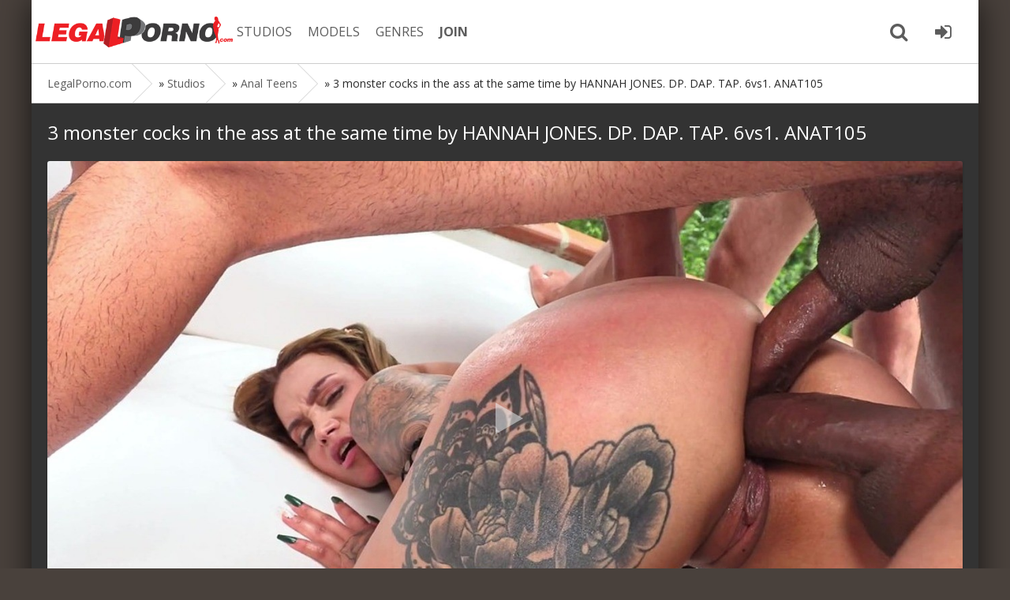

--- FILE ---
content_type: text/html; charset=utf-8
request_url: https://legalporn0.com/32947-3-monster-cocks-in-the-ass-at-the-same-time-by-hannah-jones-dp-dap-tap-6vs1-anat105.html
body_size: 8058
content:
<!DOCTYPE html>
<html prefix="og: http://ogp.me/ns#" class="svg" lang="en">
<head>

<meta charset="utf-8">
<title>3 monster cocks in the ass at the same time by HANNAH JONES. DP. DAP. TAP. 6vs1. ANAT105 - LegalPorno.com Download Now!</title>
<meta name="description" content="Download Anal Teens 3 monster cocks in the ass at the same time by HANNAH JONES. DP. DAP. TAP. 6vs1. ANAT105 by LegalPorno - Starring: Hannah Jones,, Bruno,David Bander,L brandon,Jans laver,Daniel Mast,Mike Zander, - Genre: bbc,curvy,double anal,double penetration,facial cumshot,gapes,triple anal,3+ on 1,anal,anal queen,Anal slut,Anal whore,Ass,Ass bouncing,Ass clapping,Ass spreading,balls deep anal,bareback,big ass gape,big cock,Big woman,blowjob,buff,circular anal gape,Culona,Cum covered,cum eater,Cum in mouth,cum swallowing,deep throat,destroyed gape,fat ass,Gostosa,huge anal gape,huge ass,Intense anal,long cock,monster cock,new,sexy,triple penetration">
<meta name="keywords" content="">
<meta property="og:site_name" content="LegalPorno.com - Stream and Download all Legal Porno movies on LegalPorn0.com">
<meta property="og:type" content="article">
<meta property="og:title" content="3 monster cocks in the ass at the same time by HANNAH JONES. DP. DAP. TAP. 6vs1. ANAT105">
<meta property="og:url" content="https://legalporn0.com/32947-3-monster-cocks-in-the-ass-at-the-same-time-by-hannah-jones-dp-dap-tap-6vs1-anat105.html">
<meta property="og:description" content="Download Anal Teens 3 monster cocks in the ass at the same time by HANNAH JONES. DP. DAP. TAP. 6vs1. ANAT105 by LegalPorno - Starring: Hannah Jones,, Bruno,David Bander,L brandon,Jans laver,Daniel Mast,Mike Zander, - Genre: bbc,curvy,double anal,double penetration,facial cumshot,gapes,triple anal,3+ on 1,anal,anal queen,Anal slut,Anal whore,Ass,Ass bouncing,Ass clapping,Ass spreading,balls deep anal,bareback,big ass gape,big cock,Big woman,blowjob,buff,circular anal gape,Culona,Cum covered,cum eater,Cum in mouth,cum swallowing,deep throat,destroyed gape,fat ass,Gostosa,huge anal gape,huge ass,Intense anal,long cock,monster cock,new,sexy,triple penetration">
<meta property="og:image" content="https://legalporn0.com/uploads/posts/2023/legalporn0.com_img_biganal-teens_1694221683-1.jpg">
<meta property="og:video" content="https://cdn-video.gtflixtv.com/49437c47c2de1ab6c3e7cc4c2b15d5d17cf39ea9/5/2583/749/15/1.mp4?cdn=level3&amp;t=1704063600&amp;h=0ddc7c5419cd8bc700ea7">
<meta property="og:video:height" content="620">
<meta property="og:video:width" content="400">
<meta property="og:video:type" content="application/x-shockwave-flash">
<link rel="search" type="application/opensearchdescription+xml" href="https://legalporn0.com/index.php?do=opensearch" title="LegalPorno.com - Stream and Download all Legal Porno movies on LegalPorn0.com">	
<link rel="canonical" href="https://legalporn0.com/32947-3-monster-cocks-in-the-ass-at-the-same-time-by-hannah-jones-dp-dap-tap-6vs1-anat105.html">
<link rel="amphtml" href="https://legalporn0.com/32947-3-monster-cocks-in-the-ass-at-the-same-time-by-hannah-jones-dp-dap-tap-6vs1-anat105/amp.html">
<link rel="canonical" href="https://legalporn0.com/32947-3-monster-cocks-in-the-ass-at-the-same-time-by-hannah-jones-dp-dap-tap-6vs1-anat105.html">
<link rel="alternate" type="application/rss+xml" title="LegalPorno.com - Stream and Download all Legal Porno movies on LegalPorn0.com" href="https://legalporn0.com/rss.xml">
<meta name="twitter:card" content="summary_large_image" />
<meta name="twitter:site" content="@evilutionplex" />
<meta name="twitter:creator" content="@evilutionplex" />
<meta name="viewport" content="width=device-width, initial-scale=1.0" />
<link rel="shortcut icon" href="/favicon.ico" />
<link href="/templates/legalporno/style/styles.css" type="text/css" rel="stylesheet" />
<meta name="theme-color" content="#cecece">
<link rel='apple-touch-icon-precomposed' href='/templates/legalporno/images/apple-touch-icon-precomposed.png'>
<link rel='apple-touch-icon' href='/templates/legalporno/images/apple-touch-icon.png'>
  
  
</head>

<body>


<div class="all-wrap">

	
	<div class="box-wrap">
	
		<header class="header">
						
			<div class="h-line-two" id="h-line-two">
				<div class="h-line-two-inner">
					<a href="/" class="logotype" title="Legalporn0 Home page">Legalporno.com</a>
					<nav>
						<ul class="top-nav clearfix">
						    <li><a href="/studios/">STUDIOS</a></li>
							<li><a rel="nofollow" href="https://www.analvids.com/model/list?aff=YNKEXKKNRK~legalporn0~model" title="LegalPorno Pornstars">MODELS</a></li>
							<li><a rel="nofollow" href="https://www.analvids.com/genres?aff=YNKEXKKNRK~legalporn0~genres" title="LegalPorno Genres">GENRES</a></li>
							
							<li><a rel="nofollow" href="https://pornbox.com/landing/analvids?aff=YNKEXKKNRK~legalporn0~join" title="Join and Download"><b>JOIN</b></a></li>
						</ul>
					</nav>
					<div class="icons-nav clearfix">
						
						<span class="show-search" id="show-search">
							<i class="fa fa-search"></i>
						</span>
						<span class="show-login" id="show-login">
							<a rel="nofollow" href="https://pornbox.com/landing/analvids?aff=YNKEXKKNRK~legalporn0~joinlogin"><i class="fa fa-sign-in"></i></a>
							
						</span>
					</div>
					<div class="search-wrap" id="search-wrap">
						<form id="quicksearch" method="post">
							<input type="hidden" name="do" value="search" />
							<input type="hidden" name="subaction" value="search" />
							<div class="search-box">
								<input id="story" name="story" placeholder="LP Search..." type="text" />
								<button type="submit" title="Search">Search</button>
							</div>
						</form>
					</div>
				</div>
			</div>
			
		</header>
		
		
		
		
		
		
		
		
		        <div class="box-main clearfix">

			<div class="full-left">
				<div class="bread-crumbs">
					<span itemscope itemtype="https://schema.org/BreadcrumbList"><span itemprop="itemListElement" itemscope itemtype="https://schema.org/ListItem"><meta itemprop="position" content="1"><a href="https://legalporn0.com/" itemprop="item"><span itemprop="name">LegalPorno.com</span></a></span> » <span itemprop="itemListElement" itemscope itemtype="https://schema.org/ListItem"><meta itemprop="position" content="2"><a href="https://legalporn0.com/studios/" itemprop="item"><span itemprop="name">Studios</span></a></span> » <span itemprop="itemListElement" itemscope itemtype="https://schema.org/ListItem"><meta itemprop="position" content="3"><a href="https://legalporn0.com/studios/anal-teens/" itemprop="item"><span itemprop="name">Anal Teens</span></a></span> » 3 monster cocks in the ass at the same time by HANNAH JONES. DP. DAP. TAP. 6vs1. ANAT105</span>
				</div>
				<div class="items-wrap clearfix">
					<div id='dle-content'><script type="application/ld+json">
{"@context" : "http://schema.org",
    "@type": "Movie",
    "inLanguage":"en",
    "aggregateRating": {
    "@type": "AggregateRating",
    "bestRating": "5",
    "worstRating": "1",
    "ratingValue": "3.1",
    "ratingCount": "1463"
  },
"productionCompany":{
"@type":"Organization",
"name":"Anal Teens"},
    "description": "Download Anal Teens 3 monster cocks in the ass at the same time by HANNAH JONES. DP. DAP. TAP. 6vs1. ANAT105 porn movies on LegalPorn0.com",
    "duration": "49:14",
    "url": "https://legalporn0.com/32947-3-monster-cocks-in-the-ass-at-the-same-time-by-hannah-jones-dp-dap-tap-6vs1-anat105.html",
    "name": "3 monster cocks in the ass at the same time by HANNAH JONES. DP. DAP. TAP. 6vs1. ANAT105",
    "image": "https://legalporn0.com/uploads/posts/2023/legalporn0.com_img_smallanal-teens_1694221681-1.jpg",
   "thumbnailUrl": "https://legalporn0.com/uploads/posts/2023/legalporn0.com_img_biganal-teens_1694221683-1.jpg",
    "datePublished": "2023-09-09",
    "typicalAgeRange":"18-",
    "isFamilyFriendly": "false",
    "genre": "LegalPorno xxx movies, adult video, hardcore porn",
    "trailer":{
"@type":"VideoObject",
"contentUrl":"https://cdn-video.gtflixtv.com/49437c47c2de1ab6c3e7cc4c2b15d5d17cf39ea9/5/2583/749/15/1.mp4?cdn=level3&amp;t=1704063600&amp;h=0ddc7c5419cd8bc700ea7",
"description": "Trailer Anal Teens 3 monster cocks in the ass at the same time by HANNAH JONES. DP. DAP. TAP. 6vs1. ANAT105 porn movies - LegalPorno.com",
 "name": "3 monster cocks in the ass at the same time by HANNAH JONES. DP. DAP. TAP. 6vs1. ANAT105",
 "thumbnailUrl": "https://legalporn0.com/uploads/posts/2023/legalporn0.com_img_biganal-teens_1694221683-1.jpg",
    "uploadDate": "2023-09-09T00:00:00+01:00"
},
"actor":[{"@type":"Person","name":"Hannah Jones,","gender":"female"},
{"@type":"Person","name":"Bruno,David Bander,L brandon,Jans laver,Daniel Mast,Mike Zander,","gender":"male"}],
"director":{
"@type":"Person",
"name":"Anal Teens"},
"keywords":"Anal Teens,bbc, curvy, double anal, double penetration, facial cumshot, gapes, triple anal, 3+ on 1, anal, anal queen, Anal slut, Anal whore, Ass, Ass bouncing, Ass clapping, Ass spreading, balls deep anal, bareback, big ass gape, big cock, Big woman, blowjob, buff, circular anal gape, Culona, Cum covered,",
"interactionStatistic": [
   {"@type": "InteractionCounter",
     "userInteractionCount": "6 068"
  } ]
}
</script>

<article class="page-wrap">

	<div class="pw-top-section">
		<h1>3 monster cocks in the ass at the same time by HANNAH JONES. DP. DAP. TAP. 6vs1. ANAT105</h1> 
				
		
			<div class="dlevideoplayer" style="width:100%;max-width:100%;">
			<ul data-theme="dark" data-preload="none">
				<li data-title="Anal Teens 3 monster cocks in the ass at the same time by HANNAH JONES. DP. DAP. TAP. 6vs1. ANAT105 Trailer" data-type="m4v" data-url="https://cdn-video.gtflixtv.com/49437c47c2de1ab6c3e7cc4c2b15d5d17cf39ea9/5/2583/749/15/1.mp4?cdn=level3&amp;t=1704063600&amp;h=0ddc7c5419cd8bc700ea7" data-poster="https://legalporn0.com/uploads/posts/2023/legalporn0.com_img_biganal-teens_1694221683-1.jpg" ></li>
			</ul>
			
		</div>
					
					
					
					
	
	
			<div class="buttons" style="text-align: center;padding-top: 10px;"><a class="btn btn-danger"  href="https://pornbox.com/landing/analvids?aff=YNKEXKKNRK~legalporn0~join" rel="nofollow" target="_blank" title="Join to LegalPorno.com and Download Full Video">
                        <i class="fa fa-download" aria-hidden="true"></i> <b>GET FULL VIDEO</b></a>
                   </div>
		<div class="pw-description clearfix">
			
			
			<br>
			
            
            
            
            			
                                <b>Starring</b>:
                <a href="https://legalporn0.com/xfsearch/pornstars/Hannah%20Jones/">Hannah Jones</a>, <a href="https://legalporn0.com/xfsearch/pornstars/Bruno/">Bruno</a>, <a href="https://legalporn0.com/xfsearch/pornstars/David%20Bander/">David Bander</a>, <a href="https://legalporn0.com/xfsearch/pornstars/L%20brandon/">L brandon</a>, <a href="https://legalporn0.com/xfsearch/pornstars/Jans%20laver/">Jans laver</a>, <a href="https://legalporn0.com/xfsearch/pornstars/Daniel%20Mast/">Daniel Mast</a>, <a href="https://legalporn0.com/xfsearch/pornstars/Mike%20Zander/">Mike Zander</a>
				
				<br>
				
				
                <b>Categories </b>:
                <a href="https://legalporn0.com/xfsearch/category/bbc/">bbc</a>, <a href="https://legalporn0.com/xfsearch/category/curvy/">curvy</a>, <a href="https://legalporn0.com/xfsearch/category/double%20anal/">double anal</a>, <a href="https://legalporn0.com/xfsearch/category/double%20penetration/">double penetration</a>, <a href="https://legalporn0.com/xfsearch/category/facial%20cumshot/">facial cumshot</a>, <a href="https://legalporn0.com/xfsearch/category/gapes/">gapes</a>, <a href="https://legalporn0.com/xfsearch/category/triple%20anal/">triple anal</a>, <a href="https://legalporn0.com/xfsearch/category/3%2B%20on%201/">3+ on 1</a>, <a href="https://legalporn0.com/xfsearch/category/anal/">anal</a>, <a href="https://legalporn0.com/xfsearch/category/anal%20queen/">anal queen</a>, <a href="https://legalporn0.com/xfsearch/category/Anal%20slut/">Anal slut</a>, <a href="https://legalporn0.com/xfsearch/category/Anal%20whore/">Anal whore</a>, <a href="https://legalporn0.com/xfsearch/category/Ass/">Ass</a>, <a href="https://legalporn0.com/xfsearch/category/Ass%20bouncing/">Ass bouncing</a>, <a href="https://legalporn0.com/xfsearch/category/Ass%20clapping/">Ass clapping</a>, <a href="https://legalporn0.com/xfsearch/category/Ass%20spreading/">Ass spreading</a>, <a href="https://legalporn0.com/xfsearch/category/balls%20deep%20anal/">balls deep anal</a>, <a href="https://legalporn0.com/xfsearch/category/bareback/">bareback</a>, <a href="https://legalporn0.com/xfsearch/category/big%20ass%20gape/">big ass gape</a>, <a href="https://legalporn0.com/xfsearch/category/big%20cock/">big cock</a>, <a href="https://legalporn0.com/xfsearch/category/Big%20woman/">Big woman</a>, <a href="https://legalporn0.com/xfsearch/category/blowjob/">blowjob</a>, <a href="https://legalporn0.com/xfsearch/category/buff/">buff</a>, <a href="https://legalporn0.com/xfsearch/category/circular%20anal%20gape/">circular anal gape</a>, <a href="https://legalporn0.com/xfsearch/category/Culona/">Culona</a>, <a href="https://legalporn0.com/xfsearch/category/Cum%20covered/">Cum covered</a>, <a href="https://legalporn0.com/xfsearch/category/cum%20eater/">cum eater</a>, <a href="https://legalporn0.com/xfsearch/category/Cum%20in%20mouth/">Cum in mouth</a>, <a href="https://legalporn0.com/xfsearch/category/cum%20swallowing/">cum swallowing</a>, <a href="https://legalporn0.com/xfsearch/category/deep%20throat/">deep throat</a>, <a href="https://legalporn0.com/xfsearch/category/destroyed%20gape/">destroyed gape</a>, <a href="https://legalporn0.com/xfsearch/category/fat%20ass/">fat ass</a>, <a href="https://legalporn0.com/xfsearch/category/Gostosa/">Gostosa</a>, <a href="https://legalporn0.com/xfsearch/category/huge%20anal%20gape/">huge anal gape</a>, <a href="https://legalporn0.com/xfsearch/category/huge%20ass/">huge ass</a>, <a href="https://legalporn0.com/xfsearch/category/Intense%20anal/">Intense anal</a>, <a href="https://legalporn0.com/xfsearch/category/long%20cock/">long cock</a>, <a href="https://legalporn0.com/xfsearch/category/monster%20cock/">monster cock</a>, <a href="https://legalporn0.com/xfsearch/category/new/">new</a>, <a href="https://legalporn0.com/xfsearch/category/sexy/">sexy</a>, <a href="https://legalporn0.com/xfsearch/category/triple%20penetration/">triple penetration</a>
				
				<br>
				<b>Description</b>:
				LegalPorno.com presents: 3 monster cocks in the ass at the same time by HANNAH JONES. DP. DAP. TAP. 6vs1. ANAT105 . Bruno,David Bander,L brandon,Jans laver,Daniel Mast,Mike Zander, hard anal fucked Hannah Jones,. Watch great xxx movies by Anal Teens porn studio and see why LegalPorno is the best place for bbc, curvy, double anal, double penetration, facial cumshot, gapes, triple anal, 3+ on 1, anal, anal queen, Anal slut, Anal whore, Ass, Ass bouncing, Ass clapping, Ass spreading, balls deep anal, bareback, big ass gape, big cock, Big woman, blowjob, buff, circular anal gape, Culona, Cum covered, porn movies. Legal Porno director  loves turning beautiful girls into filthy anal loving whores while they bbc, curvy, double anal, double penetration, facial cumshot, gapes, triple anal, 3+ on 1, anal, anal queen, Anal slut, Anal whore, Ass, Ass bouncing, Ass clapping, Ass spreading, balls deep anal, bareback, big ass gape, big cock, Big woman, blowjob, buff, circular anal gape, Culona, Cum covered, and cum as their slutty asses are gaped by Bruno,David Bander,L brandon,Jans laver,Daniel Mast,Mike Zander, big cocks and huge sex toys. Watch as Hannah Jones, stretch their tight assholes to their limits. Download free LegalPorno Anal Teens studio porn videos with your membership  and enjoy the clips forever. 
		</div>
	</div>
	
	
	<div class="clr"></div>
	<div class="pw-video-info clearfix">
	<div class="full-info-item">
			<i class="fa fa-bookmark-o"></i> <a href="https://legalporn0.com/studios/anal-teens/" title="More Anal Teens Studio">Anal Teens</a>
		</div>
	<div class="full-info-item">
			<i class="fa fa-calendar"></i>2023-09-09
		</div>
		<div class="full-info-item">
			<i class="fa fa-clock-o"></i>49:14
		</div>
		<div class="full-info-item">
		<i class="fa fa-eye"></i>6 068
		</div>
		<div class="full-info-item">
			<a rel="nofollow" href="https://www.analvids.com/watch/527549/3_monster_cocks_in_the_ass_at_the_same_time_by_hannah_jones_dp_dap_tap_6vs1_anat105?aff=YNKEXKKNRK~legalporn0~download" title="Download LegalPorno 3 monster cocks in the ass at the same time by HANNAH JONES. DP. DAP. TAP. 6vs1. ANAT105 Full Video"><i class="fa fa-download"></i> Download</a>
		</div>
        <div class="full-info-item">
			
		</div>
		
		
			<div class="full-rating">
				<div id='ratig-layer-32947'>
	<div class="rating">
		<ul class="unit-rating">
		<li class="current-rating" style="width:60%;">60</li>
		<li><a href="#" title="Useless" class="r1-unit" onclick="doRate('1', '32947'); return false;">1</a></li>
		<li><a href="#" title="Poor" class="r2-unit" onclick="doRate('2', '32947'); return false;">2</a></li>
		<li><a href="#" title="Fair" class="r3-unit" onclick="doRate('3', '32947'); return false;">3</a></li>
		<li><a href="#" title="Good" class="r4-unit" onclick="doRate('4', '32947'); return false;">4</a></li>
		<li><a href="#" title="Excellent" class="r5-unit" onclick="doRate('5', '32947'); return false;">5</a></li>
		</ul>
	</div>
</div>
				
				
			</div>
		
        <div class="clr"></div>
       <div class="related-title">
		<a href="https://legalporn0.com/32890-big-gape-rose-and-dp-by-valery-watson-doble-penetration-3vs1-anat098.html" title="Previous Anal Teens Scene"><i class="fa fa-arrow-left"></i> Prev Scene</a>&nbsp;&nbsp;  <a href="https://legalporn0.com/32948-3-cocks-cover-all-his-holes-by-gemma-leone-dp-tp-6vs1-anat106.html" title="Next Anal Teens Scene"> Next Scene <i class="fa fa-arrow-right"></i></a>
	    </div>
    </div>

  
	

	
	
</article>




<div class="related">
	<h2 class="related-title">More from Anal Teens...</h2>
	<div class="box-main clearfix">

			<div class="main-left">
				
				<div class="items-wrap clearfix">
	
		<div class="item-box">
	
		<div class="item-img"><a href="https://legalporn0.com/40626-amber-lee-first-anal-anal-destruction-0-pussy.html" >
			<img data-src="/uploads/posts/2024/legalporn0.com_img_smallanal-teens_1732803329-1.jpg" alt="Amber Lee. First Anal. Anal Destruction. 0% Pussy small screenshot" title="Download Amber Lee. First Anal. Anal Destruction. 0% Pussy by Anal Teens LegalPorno studio" />
			<div class="item-hd">4K</div></a>
		</div>
		<div class="item-desc">
			<div class="item-title">Amber Lee. First Anal. Anal Destruction. 0% Pussy</div>
			
			<div class="item-info clearfix">
			<span><i class="fa fa-list"></i> <a href="https://legalporn0.com/studios/anal-teens/" title="Anal Teens Studio All Movies">Anal Teens</a></span>
				
				<span><i class="fa fa-eye"></i>7 078</span>
				<span><i class="fa fa-clock-o"></i>00:36:19</span>
				<span><i class="fa fa-calendar"></i>2024-11-19</span>
			</div>
		</div>
	

</div><div class="item-box">
	
		<div class="item-img"><a href="https://legalporn0.com/40625-abby-montano-first-anal-big-gape.html" >
			<img data-src="/uploads/posts/2024/legalporn0.com_img_smallanal-teens_1732803324-1.jpg" alt="Abby Montano. First Anal. Big Gape. small screenshot" title="Download Abby Montano. First Anal. Big Gape. by Anal Teens LegalPorno studio" />
			<div class="item-hd">4K</div></a>
		</div>
		<div class="item-desc">
			<div class="item-title">Abby Montano. First Anal. Big Gape.</div>
			
			<div class="item-info clearfix">
			<span><i class="fa fa-list"></i> <a href="https://legalporn0.com/studios/anal-teens/" title="Anal Teens Studio All Movies">Anal Teens</a></span>
				
				<span><i class="fa fa-eye"></i>6 708</span>
				<span><i class="fa fa-clock-o"></i>00:48:53</span>
				<span><i class="fa fa-calendar"></i>2024-11-19</span>
			</div>
		</div>
	

</div><div class="item-box">
	
		<div class="item-img"><a href="https://legalporn0.com/40657-sabrina-miller-duoble-penetration-anal-destruction-dp.html" >
			<img data-src="/uploads/posts/2024/legalporn0.com_img_smallanal-teens_1732803500-1.jpg" alt="Sabrina Miller. Duoble Penetration. Anal Destruction. Dp small screenshot" title="Download Sabrina Miller. Duoble Penetration. Anal Destruction. Dp by Anal Teens LegalPorno studio" />
			<div class="item-hd">4K</div></a>
		</div>
		<div class="item-desc">
			<div class="item-title">Sabrina Miller. Duoble Penetration. Anal Destruction. Dp</div>
			
			<div class="item-info clearfix">
			<span><i class="fa fa-list"></i> <a href="https://legalporn0.com/studios/anal-teens/" title="Anal Teens Studio All Movies">Anal Teens</a></span>
				
				<span><i class="fa fa-eye"></i>4 674</span>
				<span><i class="fa fa-clock-o"></i>00:58:28</span>
				<span><i class="fa fa-calendar"></i>2024-11-18</span>
			</div>
		</div>
	

</div><div class="item-box">
	
		<div class="item-img"><a href="https://legalporn0.com/40659-wants-3-cocks-or-more-in-her-ass-ivanna-james.html" >
			<img data-src="/uploads/posts/2024/legalporn0.com_img_smallanal-teens_1732803511-1.jpg" alt="Wants 3 Cocks Or More In Her Ass. Ivanna James. small screenshot" title="Download Wants 3 Cocks Or More In Her Ass. Ivanna James. by Anal Teens LegalPorno studio" />
			<div class="item-hd">4K</div></a>
		</div>
		<div class="item-desc">
			<div class="item-title">Wants 3 Cocks Or More In Her Ass. Ivanna James.</div>
			
			<div class="item-info clearfix">
			<span><i class="fa fa-list"></i> <a href="https://legalporn0.com/studios/anal-teens/" title="Anal Teens Studio All Movies">Anal Teens</a></span>
				
				<span><i class="fa fa-eye"></i>5 321</span>
				<span><i class="fa fa-clock-o"></i>01:07:46</span>
				<span><i class="fa fa-calendar"></i>2024-11-18</span>
			</div>
		</div>
	

</div><div class="item-box">
	
		<div class="item-img"><a href="https://legalporn0.com/40758-3-fat-cocks-break-her-small-ass-emily-white-tap-anal-destruction.html" >
			<img data-src="/uploads/posts/2024/legalporn0.com_img_smallanal-teens_1733077969-1.jpg" alt="3 Fat Cocks Break Her Small Ass. Emily White. Tap. Anal Destruction. small screenshot" title="Download 3 Fat Cocks Break Her Small Ass. Emily White. Tap. Anal Destruction. by Anal Teens LegalPorno studio" />
			</a>
		</div>
		<div class="item-desc">
			<div class="item-title">3 Fat Cocks Break Her Small Ass. Emily White. Tap. Anal Destruction.</div>
			
			<div class="item-info clearfix">
			<span><i class="fa fa-list"></i> <a href="https://legalporn0.com/studios/anal-teens/" title="Anal Teens Studio All Movies">Anal Teens</a></span>
				
				<span><i class="fa fa-eye"></i>4 954</span>
				<span><i class="fa fa-clock-o"></i>01:00:08</span>
				<span><i class="fa fa-calendar"></i>2024-11-16</span>
			</div>
		</div>
	

</div><div class="item-box">
	
		<div class="item-img"><a href="https://legalporn0.com/40757-she-wants-lots-of-cocks-in-her-ass-danna-rose-dap.html" >
			<img data-src="/uploads/posts/2024/legalporn0.com_img_smallanal-teens_1733077962-1.jpg" alt="She Wants Lots Of Cocks In Her Ass. Danna Rose Dap small screenshot" title="Download She Wants Lots Of Cocks In Her Ass. Danna Rose Dap by Anal Teens LegalPorno studio" />
			</a>
		</div>
		<div class="item-desc">
			<div class="item-title">She Wants Lots Of Cocks In Her Ass. Danna Rose Dap</div>
			
			<div class="item-info clearfix">
			<span><i class="fa fa-list"></i> <a href="https://legalporn0.com/studios/anal-teens/" title="Anal Teens Studio All Movies">Anal Teens</a></span>
				
				<span><i class="fa fa-eye"></i>4 732</span>
				<span><i class="fa fa-clock-o"></i>00:56:00</span>
				<span><i class="fa fa-calendar"></i>2024-11-16</span>
			</div>
		</div>
	

</div><div class="item-box">
	
		<div class="item-img"><a href="https://legalporn0.com/40756-2-huge-cocks-break-daniela-ortiz-s-ass-big-gape-full-dap.html" >
			<img data-src="/uploads/posts/2024/legalporn0.com_img_smallanal-teens_1733077957-1.jpg" alt="2 Huge Cocks Break Daniela Ortiz S Ass. Big Gape. Full Dap small screenshot" title="Download 2 Huge Cocks Break Daniela Ortiz S Ass. Big Gape. Full Dap by Anal Teens LegalPorno studio" />
			</a>
		</div>
		<div class="item-desc">
			<div class="item-title">2 Huge Cocks Break Daniela Ortiz S Ass. Big Gape. Full Dap</div>
			
			<div class="item-info clearfix">
			<span><i class="fa fa-list"></i> <a href="https://legalporn0.com/studios/anal-teens/" title="Anal Teens Studio All Movies">Anal Teens</a></span>
				
				<span><i class="fa fa-eye"></i>4 189</span>
				<span><i class="fa fa-clock-o"></i>01:01:27</span>
				<span><i class="fa fa-calendar"></i>2024-11-16</span>
			</div>
		</div>
	

</div><div class="item-box">
	
		<div class="item-img"><a href="https://legalporn0.com/40790-helen-star-is-doubly-penetrated-anal-destruction-balls-deep.html" >
			<img data-src="/uploads/posts/2024/legalporn0.com_img_smallanal-teens_1733078541-1.jpg" alt="Helen Star Is Doubly Penetrated. Anal Destruction . Balls Deep. small screenshot" title="Download Helen Star Is Doubly Penetrated. Anal Destruction . Balls Deep. by Anal Teens LegalPorno studio" />
			</a>
		</div>
		<div class="item-desc">
			<div class="item-title">Helen Star Is Doubly Penetrated. Anal Destruction . Balls Deep.</div>
			
			<div class="item-info clearfix">
			<span><i class="fa fa-list"></i> <a href="https://legalporn0.com/studios/anal-teens/" title="Anal Teens Studio All Movies">Anal Teens</a></span>
				
				<span><i class="fa fa-eye"></i>4 044</span>
				<span><i class="fa fa-clock-o"></i>00:57:35</span>
				<span><i class="fa fa-calendar"></i>2024-11-15</span>
			</div>
		</div>
	

</div><div class="item-box">
	
		<div class="item-img"><a href="https://legalporn0.com/40842-first-anal-nathy-leone-too-innocent-to-be-a-whore-big-gape-nathy-leone.html" >
			<img data-src="/uploads/posts/2024/legalporn0.com_img_smallanal-teens_1733079911-1.jpg" alt="First Anal Nathy Leone, Too Innocent To Be A Whore. Big Gape. Nathy Leone small screenshot" title="Download First Anal Nathy Leone, Too Innocent To Be A Whore. Big Gape. Nathy Leone by Anal Teens LegalPorno studio" />
			</a>
		</div>
		<div class="item-desc">
			<div class="item-title">First Anal Nathy Leone, Too Innocent To Be A Whore. Big Gape. Nathy Leone</div>
			
			<div class="item-info clearfix">
			<span><i class="fa fa-list"></i> <a href="https://legalporn0.com/studios/anal-teens/" title="Anal Teens Studio All Movies">Anal Teens</a></span>
				
				<span><i class="fa fa-eye"></i>2 565</span>
				<span><i class="fa fa-clock-o"></i>00:35:05</span>
				<span><i class="fa fa-calendar"></i>2024-11-14</span>
			</div>
		</div>
	

</div>
	            </div>
			
	        </div>
	</div>
	
	<h2 class="related-title">More LegalPorno movies</h2>
	<div class="box-main clearfix">

			<div class="main-left">
				
				<div class="items-wrap clearfix">
	
		<div class="item-box">
	
		<div class="item-img"><a href="https://legalporn0.com/52698-sexy-brunette-dana-dearmond-and-her-girlfriend-kara-price-pleasure-each-other.html">
			<img data-src="/uploads/posts/2026/legalporn0.com_img_smallgirlfriends-films_1768834526-1.jpg" alt="Sexy Brunette Dana Dearmond and Her Girlfriend Kara Price Pleasure Each Other small screenshot" title="Download Sexy Brunette Dana Dearmond and Her Girlfriend Kara Price Pleasure Each Other by Girlfriends Films LegalPorno studio" />
			</a>
		</div>
		<div class="item-desc">
			<div class="item-title">Sexy Brunette Dana Dearmond and Her Girlfriend Kara Price Pleasure Each Other</div>
			
			<div class="item-info clearfix">
			<span><i class="fa fa-list"></i> <a href="https://legalporn0.com/studios/girlfriends-films/" title="Girlfriends Films Studio All Movies">Girlfriends Films</a></span>
				<span><i class="fa fa-eye"></i>2 453</span>
				<span><i class="fa fa-clock-o"></i>00:45:45</span>
				<span><i class="fa fa-calendar"></i>2026-01-13</span>
			</div>
		</div>
	

</div><div class="item-box">
	
		<div class="item-img"><a href="https://legalporn0.com/52697-blue-haired-babe-jewelz-blu-meets-up-with-nade-nasty-for-extreme-sex.html">
			<img data-src="/uploads/posts/2026/legalporn0.com_img_smallhookuphotshot_1768834520-1.jpg" alt="Blue Haired Babe Jewelz Blu Meets up With Nade Nasty for Extreme Sex! small screenshot" title="Download Blue Haired Babe Jewelz Blu Meets up With Nade Nasty for Extreme Sex! by HookUpHotShot LegalPorno studio" />
			</a>
		</div>
		<div class="item-desc">
			<div class="item-title">Blue Haired Babe Jewelz Blu Meets up With Nade Nasty for Extreme Sex!</div>
			
			<div class="item-info clearfix">
			<span><i class="fa fa-list"></i> <a href="https://legalporn0.com/studios/hookuphotshot/" title="HookUpHotShot Studio All Movies">HookUpHotShot</a></span>
				<span><i class="fa fa-eye"></i>1 160</span>
				<span><i class="fa fa-clock-o"></i>00:31:15</span>
				<span><i class="fa fa-calendar"></i>2026-01-13</span>
			</div>
		</div>
	

</div><div class="item-box">
	
		<div class="item-img"><a href="https://legalporn0.com/52696-pink-theme-anal-creampie-for-anita.html">
			<img data-src="/uploads/posts/2026/legalporn0.com_img_smalldankreamer_1768834514-1.jpg" alt="Pink Theme Anal Creampie for Anita small screenshot" title="Download Pink Theme Anal Creampie for Anita by Dankreamer LegalPorno studio" />
			</a>
		</div>
		<div class="item-desc">
			<div class="item-title">Pink Theme Anal Creampie for Anita</div>
			
			<div class="item-info clearfix">
			<span><i class="fa fa-list"></i> <a href="https://legalporn0.com/studios/dankreamer/" title="Dankreamer Studio All Movies">Dankreamer</a></span>
				<span><i class="fa fa-eye"></i>4 272</span>
				<span><i class="fa fa-clock-o"></i>00:16:28</span>
				<span><i class="fa fa-calendar"></i>2026-01-13</span>
			</div>
		</div>
	

</div><div class="item-box">
	
		<div class="item-img"><a href="https://legalporn0.com/52695-bbc-freddy-gong-destroys-julia-north.html">
			<img data-src="/uploads/posts/2026/legalporn0.com_img_smallfreddy-gong_1768834508-1.jpg" alt="Bbc Freddy Gong Destroys Julia North small screenshot" title="Download Bbc Freddy Gong Destroys Julia North by Freddy Gong LegalPorno studio" />
			</a>
		</div>
		<div class="item-desc">
			<div class="item-title">Bbc Freddy Gong Destroys Julia North</div>
			
			<div class="item-info clearfix">
			<span><i class="fa fa-list"></i> <a href="https://legalporn0.com/studios/freddy-gong/" title="Freddy Gong Studio All Movies">Freddy Gong</a></span>
				<span><i class="fa fa-eye"></i>2 416</span>
				<span><i class="fa fa-clock-o"></i>00:23:35</span>
				<span><i class="fa fa-calendar"></i>2026-01-13</span>
			</div>
		</div>
	

</div><div class="item-box">
	
		<div class="item-img"><a href="https://legalporn0.com/52694-2-perfect-booties-unite.html">
			<img data-src="/uploads/posts/2026/legalporn0.com_img_smallbangbros_1768834502-1.jpg" alt="2 Perfect Booties Unite small screenshot" title="Download 2 Perfect Booties Unite by Bang Bros LegalPorno studio" />
			<div class="item-hd">4K</div></a>
		</div>
		<div class="item-desc">
			<div class="item-title">2 Perfect Booties Unite</div>
			
			<div class="item-info clearfix">
			<span><i class="fa fa-list"></i> <a href="https://legalporn0.com/studios/bangbros/" title="Bang Bros Studio All Movies">Bang Bros</a></span>
				<span><i class="fa fa-eye"></i>2 913</span>
				<span><i class="fa fa-clock-o"></i>00:58:39</span>
				<span><i class="fa fa-calendar"></i>2026-01-13</span>
			</div>
		</div>
	

</div><div class="item-box">
	
		<div class="item-img"><a href="https://legalporn0.com/52693-teen-baby-scarlett-dark-receives-her-3-black-cocks-in-her-first-dp.html">
			<img data-src="/uploads/posts/2026/legalporn0.com_img_smalllancelot-styles_1768834496-1.jpg" alt="Teen Baby Scarlett Dark Receives Her 3 Black Cocks In Her First Dp small screenshot" title="Download Teen Baby Scarlett Dark Receives Her 3 Black Cocks In Her First Dp by Lancelot Styles LegalPorno studio" />
			<div class="item-hd">4K</div></a>
		</div>
		<div class="item-desc">
			<div class="item-title">Teen Baby Scarlett Dark Receives Her 3 Black Cocks In Her First Dp</div>
			
			<div class="item-info clearfix">
			<span><i class="fa fa-list"></i> <a href="https://legalporn0.com/studios/lancelot-styles/" title="Lancelot Styles Studio All Movies">Lancelot Styles</a></span>
				<span><i class="fa fa-eye"></i>3 193</span>
				<span><i class="fa fa-clock-o"></i>00:41:21</span>
				<span><i class="fa fa-calendar"></i>2026-01-13</span>
			</div>
		</div>
	

</div><div class="item-box">
	
		<div class="item-img"><a href="https://legalporn0.com/52692-venus-vixens-final-coed-threesome-ends-in-a-reverse-cowgirl-riot.html">
			<img data-src="/uploads/posts/2026/legalporn0.com_img_smallhussiepass_1768834490-1.jpg" alt="Venus Vixens Final Coed Threesome Ends In a Reverse Cowgirl Riot! small screenshot" title="Download Venus Vixens Final Coed Threesome Ends In a Reverse Cowgirl Riot! by HussiePass LegalPorno studio" />
			<div class="item-hd">4K</div></a>
		</div>
		<div class="item-desc">
			<div class="item-title">Venus Vixens Final Coed Threesome Ends In a Reverse Cowgirl Riot!</div>
			
			<div class="item-info clearfix">
			<span><i class="fa fa-list"></i> <a href="https://legalporn0.com/studios/hussiepass/" title="HussiePass Studio All Movies">HussiePass</a></span>
				<span><i class="fa fa-eye"></i>4 426</span>
				<span><i class="fa fa-clock-o"></i>00:50:34</span>
				<span><i class="fa fa-calendar"></i>2026-01-13</span>
			</div>
		</div>
	

</div><div class="item-box">
	
		<div class="item-img"><a href="https://legalporn0.com/52691-tiny-jane-wilde-cant-get-enough-of-bryan-gozzlings-fucking.html">
			<img data-src="/uploads/posts/2026/legalporn0.com_img_smallhookuphotshot_1768834485-1.jpg" alt="Tiny Jane Wilde Cant Get Enough Of Bryan Gozzlings Fucking! small screenshot" title="Download Tiny Jane Wilde Cant Get Enough Of Bryan Gozzlings Fucking! by HookUpHotShot LegalPorno studio" />
			<div class="item-hd">4K</div></a>
		</div>
		<div class="item-desc">
			<div class="item-title">Tiny Jane Wilde Cant Get Enough Of Bryan Gozzlings Fucking!</div>
			
			<div class="item-info clearfix">
			<span><i class="fa fa-list"></i> <a href="https://legalporn0.com/studios/hookuphotshot/" title="HookUpHotShot Studio All Movies">HookUpHotShot</a></span>
				<span><i class="fa fa-eye"></i>2 421</span>
				<span><i class="fa fa-clock-o"></i>01:58:32</span>
				<span><i class="fa fa-calendar"></i>2026-01-13</span>
			</div>
		</div>
	

</div><div class="item-box">
	
		<div class="item-img"><a href="https://legalporn0.com/52690-curvy-cami-strella-wants-more-of-nade-nastys-hardcore-fucking.html">
			<img data-src="/uploads/posts/2026/legalporn0.com_img_smallhookuphotshot_1768834479-1.jpg" alt="Curvy Cami Strella Wants More Of Nade Nastys Hardcore Fucking! small screenshot" title="Download Curvy Cami Strella Wants More Of Nade Nastys Hardcore Fucking! by HookUpHotShot LegalPorno studio" />
			<div class="item-hd">4K</div></a>
		</div>
		<div class="item-desc">
			<div class="item-title">Curvy Cami Strella Wants More Of Nade Nastys Hardcore Fucking!</div>
			
			<div class="item-info clearfix">
			<span><i class="fa fa-list"></i> <a href="https://legalporn0.com/studios/hookuphotshot/" title="HookUpHotShot Studio All Movies">HookUpHotShot</a></span>
				<span><i class="fa fa-eye"></i>3 766</span>
				<span><i class="fa fa-clock-o"></i>00:39:17</span>
				<span><i class="fa fa-calendar"></i>2026-01-13</span>
			</div>
		</div>
	

</div>
	            </div>
			
	        </div>
	</div>
</div>


	

</div>
				</div>
			</div>

			

		</div>
		
		<footer class="footer">
			<div class="f-line-one clearfix">
				<ul>
                    <li><a rel="nofollow" href="https://pornbox.com/landing/analvids?aff=YNKEXKKNRK~legalporn0~join"><b>Join NOW</b></a></li>
					<li><a rel="nofollow" href="https://pornbox.com/signin?aff=YNKEXKKNRK~legalporn0~member">Member area</a></li>
					
					<li><a rel="nofollow" href="https://pornbox.com/application/docs/how-to?aff=YNKEXKKNRK~legalporn0~howto">How to download</a></li>
                    
                    
				</ul>
			</div>
			<div class="f-line-two">
				2025 copyright.&copy; <a href="/">LegalPorn0.com</a> Click here for records required pursuant to
 <a rel="nofollow" href="https://www.analvids.com/docs/notice2257?aff=YNKEXKKNRK~legalporn0~notice2257">18 U.S.C. 2257 Record Keeping Requirements Compliance Statement</a> .
 By entering this site you swear that you are of legal age in your area to view adult material and that you wish to view such material.
			</div>
			
		</footer>
		
	</div>
	<!-- end box-wrap -->
	
</div>
<!-- end all-wrap -->

<link href="/engine/classes/min/index.php?f=engine/classes/html5player/player.css,engine/editor/css/default.css&amp;v=92700" rel="stylesheet" type="text/css">
<script src="/engine/classes/min/index.php?g=general3&amp;v=92700"></script>
<script src="/engine/classes/min/index.php?f=engine/classes/js/jqueryui3.js,engine/classes/js/dle_js.js,engine/classes/js/lazyload.js,engine/classes/html5player/player.js&amp;v=92700" defer></script>
    <link href="/templates/legalporno/style/font-awesome.css" type="text/css" rel="stylesheet" />
    <link href="/templates/legalporno/style/engine.css" type="text/css" rel="stylesheet" />
    <script>
<!--
var dle_root       = '/';
var dle_admin      = '';
var dle_login_hash = '269e5f50928745df8fef3e5459e286b945131583';
var dle_group      = 5;
var dle_skin       = 'legalporno';
var dle_wysiwyg    = '1';
var quick_wysiwyg  = '1';
var dle_min_search = '4';
var dle_act_lang   = ["Yes", "No", "Enter", "Cancel", "Save", "Delete", "Loading. Please, wait..."];
var menu_short     = 'Quick edit';
var menu_full      = 'Full edit';
var menu_profile   = 'View profile';
var menu_send      = 'Send message';
var menu_uedit     = 'Admin Center';
var dle_info       = 'Information';
var dle_confirm    = 'Confirm';
var dle_prompt     = 'Enter the information';
var dle_req_field  = ["Fill the name field", "Fill the message field", "Fill the field with the subject of the message"];
var dle_del_agree  = 'Are you sure you want to delete it? This action cannot be undone';
var dle_spam_agree = 'Are you sure you want to mark the user as a spammer? This will remove all his comments';
var dle_c_title    = 'Send a complaint';
var dle_complaint  = 'Enter the text of your complaint to the Administration:';
var dle_mail       = 'Your e-mail:';
var dle_big_text   = 'Highlighted section of text is too large.';
var dle_orfo_title = 'Enter a comment to the detected error on the page for Administration ';
var dle_p_send     = 'Send';
var dle_p_send_ok  = 'Notification has been sent successfully ';
var dle_save_ok    = 'Changes are saved successfully. Refresh the page?';
var dle_reply_title= 'Reply to the comment';
var dle_tree_comm  = '0';
var dle_del_news   = 'Delete article';
var dle_sub_agree  = 'Do you really want to subscribe to this article’s comments?';
var dle_captcha_type  = '0';
var dle_share_interesting  = ["Share a link to the selected text", "Twitter", "Facebook", "Вконтакте", "Direct Link:", "Right-click and select «Copy Link»"];
var DLEPlayerLang     = {prev: 'Previous',next: 'Next',play: 'Play',pause: 'Pause',mute: 'Mute', unmute: 'Unmute', settings: 'Settings', enterFullscreen: 'Enable full screen mode', exitFullscreen: 'Disable full screen mode', speed: 'Speed', normal: 'Normal', quality: 'Quality', pip: 'PiP mode'};
var allow_dle_delete_news   = false;

//-->
</script> 
    
    
    
    <!--[if lt IE 9]><script src="//html5shiv.googlecode.com/svn/trunk/html5.js"></script><![endif]-->
  <script src="/templates/legalporno/js/libs.js"></script><script src="/templates/legalporno/js/lib.js"></script> 
  
    <link href="https://fonts.googleapis.com/css?family=Open+Sans:400,300,600,700&subset=latin,cyrillic&display=swap" rel="stylesheet">
   
</body>
</html>